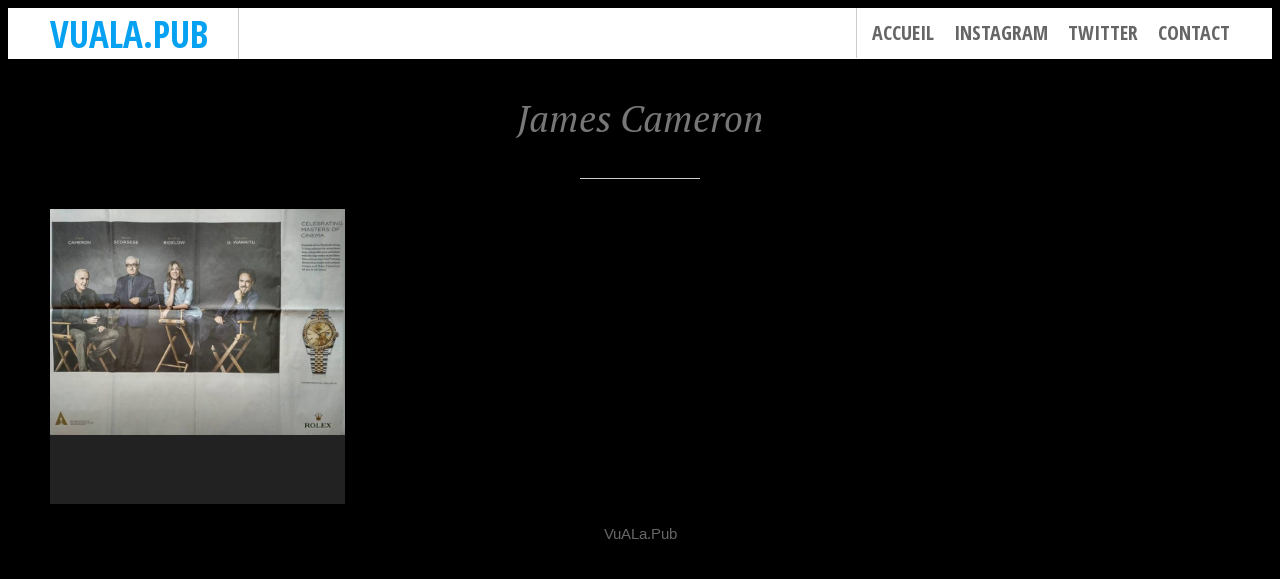

--- FILE ---
content_type: text/plain
request_url: https://www.google-analytics.com/j/collect?v=1&_v=j102&a=196087336&t=pageview&_s=1&dl=https%3A%2F%2Fvuala.pub%2Ftag%2Fjames-cameron%2F&ul=en-us%40posix&dt=James%20Cameron%20%E2%80%93%20VuALa.Pub&sr=1280x720&vp=1280x720&_u=IEBAAEABAAAAACAAI~&jid=731071734&gjid=911127084&cid=1266516116.1769303741&tid=UA-1332335-19&_gid=1394239985.1769303741&_r=1&_slc=1&z=110262031
body_size: -448
content:
2,cG-YFY128BE3S